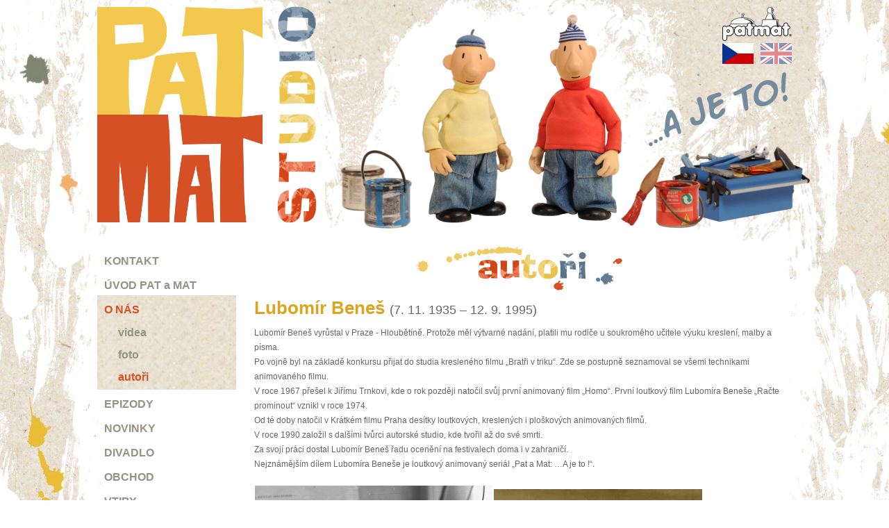

--- FILE ---
content_type: text/html
request_url: https://patmat.cz/autori/
body_size: 4936
content:
<!DOCTYPE html PUBLIC "-//W3C//DTD XHTML 1.0 Transitional//EN" "http://www.w3.org/TR/xhtml1/DTD/xhtml1-transitional.dtd">
<html xmlns="http://www.w3.org/1999/xhtml">
<head>
<title>autoři</title>
<base href="https://patmat.cz/"  />
<meta http-equiv="Content-Type" content="text/html; charset=ISO-8859-2" />
<meta name="generator" content="Webeditor Domény s.r.o.;www.domeny.as" />
<meta name="description" content="autoři" />
<meta name="keywords" content="pat a mat" />
<style type="text/css" media="all">
@import url( /css/patmat/patmat.css );
</style>
</head>
<body>
	<div id="obal">
   <div id="hlavicka">
      <div id="hlavicka-in">
   <script type="text/javascript" src="css/patmat/preload.js"></script>
<div class="patmat"><img alt="" height="322" id="patmat" name="patmat" onmouseover="MM_swapImage(&#39;patmat&#39;,&#39;&#39;,&#39;css/patmat/images/patmat.gif&#39;,1)" src="css/patmat/images/patmat.png" width="242" /></div>

<div class="studio"><img alt="" height="349" id="studio" name="studio" onmouseover="MM_swapImage(&#39;studio&#39;,&#39;&#39;,&#39;css/patmat/images/studio.gif&#39;,1)" src="css/patmat/images/studio.png" width="95" /></div>

<div class="plechovka"><img alt="" height="320" id="plechovka" name="plechovka" onmouseover="MM_swapImage(&#39;plechovka&#39;,&#39;&#39;,&#39;css/patmat/images/plechovka.gif&#39;,1)" src="css/patmat/images/plechovka.png" width="129" /></div>

<div class="gesto"><img alt="" height="323" id="gesto" name="gesto" onmouseover="MM_swapImage(&#39;gesto&#39;,&#39;&#39;,&#39;css/patmat/images/gesto.gif&#39;,1)" src="css/patmat/images/gesto.png" width="326" /></div>

<div class="ajeto"><img alt="" height="220" id="ajeto" name="ajeto" onmouseover="MM_swapImage(&#39;ajeto&#39;,&#39;&#39;,&#39;css/patmat/images/ajeto.gif&#39;,1)" src="css/patmat/images/ajeto.png" width="210" /></div>

<div class="patmatlogo" onclick="window.location.replace(&#39;http://www.patmat.cz&#39;); ">&nbsp;</div>

<div class="cz" onclick="window.location.replace(&#39;http://www.patmat.cz&#39;); ">&nbsp;</div>

<div class="eng" onclick="window.location.replace(&#39;http://en.patmat.cz&#39;); ">&nbsp;</div>
      </div>
   </div>
   <div id="stred">
   <div id="menu">
      <div id="menu-in">
   <div id="odkazy">
<div class="button">
<a href="/kontakt/" title="KONTAKT">KONTAKT</a>
</div>
<div class="button">
<a href="/uvod-pat-a-mat/" title="ÚVOD PAT a MAT">ÚVOD PAT a MAT</a>
</div>
<div class="button selected">
<a href="/o-nas/" title="O NÁS">O NÁS</a>
<br />
<div class="vypis-submenu">
<span class="submenubox"><a href="/?sid=80/" title="" class="submenu">videa</a></span><br />
<span class="submenubox"><a href="/?sid=74/" title="" class="submenu">foto</a></span><br />
<span class="submenubox"><a class="selected2" href="/autori/" title="autoři" class="submenu">autoři</a></span><br />
</div></div>
<div class="button">
<a href="/epizody/" title="EPIZODY">EPIZODY</a>
</div>
<div class="button">
<a href="/novinky/" title="NOVINKY">NOVINKY</a>
</div>
<div class="button">
<a href="/divadlo/" title="DIVADLO">DIVADLO</a>
</div>
<div class="button">
<a href="/obchod/" title="OBCHOD">OBCHOD</a>
</div>
<div class="button">
<a href="/?sid=86/" title="">VTIPY</a>
</div>
<div class="button">
<a href="/?sid=75/" title="">JAKO PAT A MAT</a>
</div>
<div class="button">
<a href="/?sid=79/" title="">FANOUŠCI PATA A MATA</a>
</div>
<div class="button">
<a href="/?sid=90/" title="">PRO ZÁJEMCE O LICENCI</a>
</div>
</div>
<div id="podmenu">
<p><a href="https://discord.gg/HRCqSZkHqC"><img alt="" src="/imgdata/247/img55.jpg" style="width: 37px; height: 37px;" /></a></p>

<p><a href="https://www.x.com/PatmatOfficial"><img alt="" src="/imgdata/225/img569.png" style="width: 37px; height: 37px;" /></a></p>

<p><span style="color:#B22222;"><a href="https://www.facebook.com/Patmat.cz.fb/"><img alt="" src="/imgdata/225/img547.png" style="width: 37px; height: 37px;" /></a></span></p>

<p><a href="https://www.instagram.com/patmat.cz/"><img alt="" src="/imgdata/225/img548.png" style="width: 37px; height: 37px;" /></a></p>

<p>&nbsp;</p>

<p><span style="font-size:26px;">Po letech vývoje, <a href="http://obchod.patmat.cz/?ls_dir_id=27">MASKY</a> v prodeji !!!</span></p>
</div>
      </div>
   </div>
      <div id="obsah">
      <div id="obsah-in">
   <p class="cesta"><a href="/o-nas/">O NÁS</a> &raquo; <a href="/autori/">autoři</a></p><h3>Autoři</h3>
<div class="nadpis-autori"><img alt="" height="70" id="autori" name="autori" onmouseover="MM_swapImage('autori','','css/patmat/images/autori.gif',1)" src="css/patmat/images/autori.png" width="800" /></div>

<p><span style="color:#daa520;"><span style="font-size: 26px;"><strong>Lubomír Beneš </strong></span></span> <span style="font-size:18px;">(7. 11. 1935 &#8211; 12. 9. 1995)</span></p>

<p>Lubomír Beneš vyrůstal v Praze - Hloubětíně. Protože měl výtvarné nadání, platili mu rodiče u soukromého učitele výuku kreslení, malby a písma.<br />
Po vojně byl na základě konkursu přijat do studia kresleného filmu &#8222;Bratři v triku&#8220;. Zde se postupně seznamoval se všemi technikami animovaného filmu.<br />
V roce 1967 přešel k Jiřímu Trnkovi, kde o rok později natočil svůj první animovaný film &#8222;Homo&#8220;. První loutkový film Lubomíra Beneše &#8222;Račte prominout&#8220; vznikl v roce 1974.<br />
Od té doby natočil v Krátkém filmu Praha desítky loutkových, kreslených i ploškových animovaných filmů.<br />
V roce 1990 založil s dalšími tvůrci autorské studio, kde tvořil až do své smrti.<br />
Za svojí práci dostal Lubomír Beneš řadu ocenění na festivalech doma i v zahraničí.<br />
Nejznámějším dílem Lubomíra Beneše je loutkový animovaný seriál &#8222;Pat a Mat: &#8230;A je to !&#8220;.</p>

<table border="0" cellpadding="1" cellspacing="5">
	<tbody>
		<tr>
			<td><img alt="" src="/imgdata/225/img150.png" /></td>
			<td>
			<p><img alt="" src="/imgdata/225/img146.jpg" style="width: 300px; height: 211px;" /></p>

			<p><img alt="" src="/imgdata/225/img147.jpg" /></p>
			</td>
		</tr>
	</tbody>
</table>

<p>&nbsp;&nbsp;&nbsp;&nbsp;&nbsp;&nbsp;&nbsp;&nbsp;&nbsp;&nbsp;&nbsp;&nbsp;&nbsp;&nbsp;&nbsp;&nbsp;&nbsp;&nbsp;&nbsp;&nbsp;&nbsp;&nbsp;&nbsp;&nbsp;&nbsp;&nbsp;&nbsp;&nbsp;&nbsp;&nbsp;&nbsp;&nbsp;&nbsp;&nbsp;&nbsp;&nbsp;&nbsp;&nbsp;&nbsp;&nbsp;&nbsp;&nbsp;&nbsp;&nbsp;&nbsp;&nbsp;&nbsp;&nbsp;&nbsp;&nbsp;&nbsp;&nbsp; <img alt="" src="/imgdata/225/img185.gif" style="width: 300px; height: 123px;" /></p>

<p>&nbsp;&nbsp;&nbsp;&nbsp;&nbsp;&nbsp;&nbsp;&nbsp;&nbsp;&nbsp;&nbsp;&nbsp;&nbsp;&nbsp;&nbsp;&nbsp;&nbsp;&nbsp;&nbsp;&nbsp;&nbsp;&nbsp;&nbsp;&nbsp;&nbsp;&nbsp;&nbsp;&nbsp;&nbsp;&nbsp;&nbsp;&nbsp;&nbsp;&nbsp;&nbsp;&nbsp;&nbsp;&nbsp;&nbsp;&nbsp;&nbsp;&nbsp;&nbsp;&nbsp;&nbsp;&nbsp;&nbsp;&nbsp;&nbsp;&nbsp;&nbsp;&nbsp;&nbsp;&nbsp;&nbsp;&nbsp;&nbsp;&nbsp;&nbsp;&nbsp;&nbsp;&nbsp;&nbsp;&nbsp;&nbsp;&nbsp; &nbsp;&nbsp;&nbsp;&nbsp;&nbsp;&nbsp; &nbsp; <span style="font-size:28px;">Filmografie</span></p>

<div class="ct-general th">
<div class="content">
<table>
	<tbody>
		<tr>
			<th>&nbsp;&nbsp;&nbsp;&nbsp;&nbsp;&nbsp;&nbsp;&nbsp;&nbsp;&nbsp;&nbsp;&nbsp;&nbsp;&nbsp;&nbsp;&nbsp;&nbsp;&nbsp;&nbsp;&nbsp;&nbsp;&nbsp;&nbsp;&nbsp;&nbsp;&nbsp;&nbsp;&nbsp;&nbsp;&nbsp;&nbsp;&nbsp;&nbsp;&nbsp;&nbsp;&nbsp;&nbsp;&nbsp;&nbsp;&nbsp;&nbsp;&nbsp;&nbsp;&nbsp;&nbsp;&nbsp;&nbsp;&nbsp;&nbsp;&nbsp;&nbsp;&nbsp;&nbsp;&nbsp;&nbsp;&nbsp;&nbsp;&nbsp;&nbsp;&nbsp;&nbsp;&nbsp;&nbsp;&nbsp;&nbsp;&nbsp;&nbsp;</th>
			<td>Splašené čepice</td>
		</tr>
		<tr>
			<th>&nbsp;&nbsp;&nbsp;&nbsp;&nbsp;&nbsp;&nbsp;&nbsp;&nbsp;&nbsp;&nbsp;&nbsp;&nbsp;&nbsp;&nbsp;&nbsp;&nbsp;&nbsp; 1994</th>
			<td>Pat a Mat: Blatník</td>
		</tr>
		<tr>
			<th>&nbsp;</th>
			<td>Pat a Mat: Kulečník</td>
		</tr>
		<tr>
			<th>&nbsp;</th>
			<td>Pat a Mat: Modeláři</td>
		</tr>
		<tr>
			<th>&nbsp;</th>
			<td>Pat a Mat: Nehoda</td>
		</tr>
		<tr>
			<th>&nbsp;</th>
			<td>Pat a Mat: Trezor</td>
		</tr>
		<tr>
			<th>&nbsp;</th>
			<td>Pat a Mat: Windsurfing</td>
		</tr>
		<tr>
			<th>&nbsp;</th>
			<td>Pat a Mat: Živý plot</td>
		</tr>
		<tr>
			<th>&nbsp;&nbsp;&nbsp;&nbsp;&nbsp;&nbsp;&nbsp;&nbsp;&nbsp;&nbsp;&nbsp;&nbsp;&nbsp;&nbsp;&nbsp;&nbsp;&nbsp;&nbsp;&nbsp; 1993</th>
			<td>Pat a Mat: Kabriolet</td>
		</tr>
		<tr>
			<th>&nbsp;&nbsp;&nbsp;&nbsp;&nbsp;&nbsp;&nbsp;&nbsp;&nbsp;&nbsp;&nbsp;&nbsp;&nbsp;&nbsp;&nbsp;&nbsp;&nbsp;&nbsp;&nbsp; 1992</th>
			<td><a href="https://www.youtube.com/watch?v=UOzSZOccrKE">Dobrodružství Lapky a Ťapky <span class="film-type">(TV seriál)</span></a></td>
		</tr>
		<tr>
			<th>&nbsp;</th>
			<td>Pat a Mat: Cyklisti</td>
		</tr>
		<tr>
			<th>&nbsp;</th>
			<td>Pat a Mat: Dlaždice</td>
		</tr>
		<tr>
			<th>&nbsp;</th>
			<td>Pat a Mat: Parkety</td>
		</tr>
		<tr>
			<th>&nbsp;</th>
			<td>Pat a Mat: Vrata</td>
		</tr>
		<tr>
			<th>&nbsp;&nbsp;&nbsp;&nbsp;&nbsp;&nbsp;&nbsp;&nbsp;&nbsp;&nbsp;&nbsp;&nbsp;&nbsp;&nbsp;&nbsp;&nbsp;&nbsp;&nbsp;&nbsp;&nbsp; 1991&nbsp;&nbsp;&nbsp;&nbsp;&nbsp;</th>
			<td>O smutné princezně</td>
		</tr>
		<tr>
			<td class="ad" colspan="2">
			<div class="ad-pmg ad-pmg-square" data-element-type="square">
			<div class="ui-advert ad-ibillboard ad-ibillboard-square" data-code="19877.2.1.4" id="bmone2n-19877.2.1.4">&nbsp;</div>
			</div>
			</td>
		</tr>
		<tr>
			<th>&nbsp;&nbsp;&nbsp;&nbsp;&nbsp;&nbsp;&nbsp;&nbsp;&nbsp;&nbsp;&nbsp;&nbsp;&nbsp;&nbsp;&nbsp;&nbsp;&nbsp;&nbsp;&nbsp;&nbsp; 1990</th>
			<td><a href="https://www.youtube.com/watch?v=JzpKsUHtPUo">Čertík Lucifuk <span class="film-type">(TV seriál)</span></a></td>
		</tr>
		<tr>
			<th>&nbsp;</th>
			<td>Pat a Mat: Dveře</td>
		</tr>
		<tr>
			<th>&nbsp;</th>
			<td>Pat a Mat: Generální úklid</td>
		</tr>
		<tr>
			<th>&nbsp;</th>
			<td>Pat a Mat: Sekačka</td>
		</tr>
		<tr>
			<th>&nbsp;</th>
			<td>Pat a Mat: Střecha</td>
		</tr>
		<tr>
			<th>&nbsp;&nbsp;&nbsp;&nbsp;&nbsp;&nbsp;&nbsp;&nbsp;&nbsp;&nbsp;&nbsp;&nbsp;&nbsp;&nbsp;&nbsp;&nbsp;&nbsp;&nbsp;&nbsp;&nbsp; 1989</th>
			<td>O hloupém peciválovi</td>
		</tr>
		<tr>
			<th>&nbsp;</th>
			<td>Pat a Mat: Klíč</td>
		</tr>
		<tr>
			<th>&nbsp;</th>
			<td>Pat a Mat: Nábytek</td>
		</tr>
		<tr>
			<th>&nbsp;</th>
			<td>V čertích službách</td>
		</tr>
		<tr>
			<th>&nbsp;&nbsp;&nbsp;&nbsp;&nbsp;&nbsp; &nbsp; &nbsp;&nbsp;&nbsp;&nbsp;&nbsp;&nbsp;&nbsp;&nbsp;&nbsp;&nbsp;&nbsp;&nbsp; 1988</th>
			<td>Až se ucho utrhne</td>
		</tr>
		<tr>
			<th>&nbsp;&nbsp;&nbsp;&nbsp;&nbsp;&nbsp;&nbsp;&nbsp; &nbsp; &nbsp;&nbsp;&nbsp;&nbsp;&nbsp;&nbsp;&nbsp;&nbsp;&nbsp;&nbsp; 1986</th>
			<td><a href="https://www.youtube.com/watch?v=uSIf-w8bsVY">Jája a Pája <span class="film-type">(TV seriál)</span></a></td>
		</tr>
		<tr>
			<th>&nbsp;</th>
			<td><a href="https://www.youtube.com/watch?v=vW6UgWrJRxc">Rohy</a></td>
		</tr>
		<tr>
			<th>&nbsp;&nbsp;&nbsp;&nbsp;&nbsp;&nbsp;&nbsp;&nbsp;&nbsp;&nbsp; &nbsp; &nbsp;&nbsp;&nbsp;&nbsp;&nbsp;&nbsp;&nbsp;&nbsp; 1985</th>
			<td>Pat a Mat: Hrnčíři</td>
		</tr>
		<tr>
			<th>&nbsp;</th>
			<td>Pat a Mat: Jablko</td>
		</tr>
		<tr>
			<th>&nbsp;</th>
			<td>Pat a Mat: Porucha</td>
		</tr>
		<tr>
			<th>&nbsp;&nbsp;&nbsp;&nbsp;&nbsp;&nbsp;&nbsp;&nbsp;&nbsp;&nbsp;&nbsp;&nbsp;&nbsp; &nbsp; &nbsp;&nbsp;&nbsp;&nbsp;&nbsp; 1984</th>
			<td><a href="https://www.ceskatelevize.cz/porady/22214-muzikant-a-smrt/">Muzikant a smrt</a></td>
		</tr>
		<tr>
			<th>&nbsp;</th>
			<td>Pat a Mat: Brusle</td>
		</tr>
		<tr>
			<th>&nbsp;</th>
			<td>Pat a Mat: Klavír</td>
		</tr>
		<tr>
			<th>&nbsp;</th>
			<td>Pat a Mat: Vinaři</td>
		</tr>
		<tr>
			<th>&nbsp;</th>
			<td>Pat a Mat: Výlet</td>
		</tr>
		<tr>
			<th>&nbsp;&nbsp;&nbsp;&nbsp;&nbsp;&nbsp;&nbsp;&nbsp;&nbsp;&nbsp;&nbsp;&nbsp;&nbsp;&nbsp;&nbsp;&nbsp; &nbsp; &nbsp;&nbsp;&nbsp; 1983</th>
			<td>Pat a Mat: Budka</td>
		</tr>
		<tr>
			<th>&nbsp;</th>
			<td>Pat a Mat: Déšť</td>
		</tr>
		<tr>
			<th>&nbsp;</th>
			<td>Pat a Mat: Pračka</td>
		</tr>
		<tr>
			<th>&nbsp;</th>
			<td>Pat a Mat: Snídaně v trávě</td>
		</tr>
		<tr>
			<th>&nbsp;</th>
			<td>Pat a Mat: Tělocvična</td>
		</tr>
		<tr>
			<th>&nbsp;</th>
			<td>Pat a Mat: Velké prádlo</td>
		</tr>
		<tr>
			<th>&nbsp;</th>
			<td>S úsměvem</td>
		</tr>
		<tr>
			<th>&nbsp;&nbsp;&nbsp;&nbsp;&nbsp;&nbsp;&nbsp;&nbsp;&nbsp;&nbsp;&nbsp;&nbsp;&nbsp;&nbsp;&nbsp;&nbsp; &nbsp; &nbsp;&nbsp;&nbsp;&nbsp; 1982</th>
			<td>Pat a Mat: Křížovka</td>
		</tr>
		<tr>
			<th>&nbsp;</th>
			<td>Pat a Mat: Malování</td>
		</tr>
		<tr>
			<th>&nbsp;</th>
			<td>Pat a Mat: Skokani</td>
		</tr>
		<tr>
			<th>&nbsp;</th>
			<td>Pat a Mat: Stěhování</td>
		</tr>
		<tr>
			<th>&nbsp;</th>
			<td>Pat a Mat: Voda</td>
		</tr>
		<tr>
			<th>&nbsp;</th>
			<td>Pat a Mat: Zahrádka</td>
		</tr>
		<tr>
			<th>&nbsp;&nbsp;&nbsp;&nbsp;&nbsp;&nbsp;&nbsp;&nbsp;&nbsp;&nbsp;&nbsp;&nbsp;&nbsp;&nbsp;&nbsp;&nbsp;&nbsp; &nbsp; &nbsp;&nbsp; &nbsp; 1981</th>
			<td><a href="https://decko.ceskatelevize.cz/video/e29238361065">Král a skřítek</a></td>
		</tr>
		<tr>
			<th>&nbsp;</th>
			<td>Pat a Mat: Gramofón</td>
		</tr>
		<tr>
			<th>&nbsp;</th>
			<td>Pat a Mat: Grill</td>
		</tr>
		<tr>
			<th>&nbsp;&nbsp;&nbsp;&nbsp;&nbsp;&nbsp;&nbsp;&nbsp;&nbsp;&nbsp;&nbsp;&nbsp;&nbsp;&nbsp;&nbsp;&nbsp;&nbsp;&nbsp;&nbsp;&nbsp; &nbsp; &nbsp; 1979</th>
			<td>Nerovný souboj</td>
		</tr>
		<tr>
			<th>&nbsp;</th>
			<td>Pat a Mat: Dílna</td>
		</tr>
		<tr>
			<th>&nbsp;</th>
			<td>Pat a Mat: Garáž</td>
		</tr>
		<tr>
			<th>&nbsp;</th>
			<td>Pat a Mat: Houpací křeslo</td>
		</tr>
		<tr>
			<th>&nbsp;</th>
			<td>Pat a Mat: Koberec</td>
		</tr>
		<tr>
			<th>&nbsp;</th>
			<td>Pat a Mat: Obraz</td>
		</tr>
		<tr>
			<th>&nbsp;</th>
			<td>Pat a Mat: Světlo</td>
		</tr>
		<tr>
			<th>&nbsp;</th>
			<td>Pat a Mat: Tapety</td>
		</tr>
		<tr>
			<th>&nbsp;&nbsp;&nbsp;&nbsp;&nbsp;&nbsp;&nbsp;&nbsp;&nbsp;&nbsp;&nbsp;&nbsp;&nbsp;&nbsp;&nbsp;&nbsp;&nbsp;&nbsp; &nbsp; &nbsp;&nbsp;&nbsp;&nbsp; 1977</th>
			<td>Akorát</td>
		</tr>
		<tr>
			<th>&nbsp;&nbsp;&nbsp;&nbsp;&nbsp;&nbsp;&nbsp;&nbsp;&nbsp;&nbsp;&nbsp;&nbsp;&nbsp;&nbsp;&nbsp;&nbsp;&nbsp;&nbsp;&nbsp;&nbsp;&nbsp; &nbsp; &nbsp; 1976</th>
			<td>Pat a Mat: Kuťáci</td>
		</tr>
		<tr>
			<th>&nbsp;</th>
			<td>Pat &amp; Mat <span class="film-type">(TV seriál)</span></td>
		</tr>
		<tr>
			<th>&nbsp;&nbsp;&nbsp;&nbsp;&nbsp;&nbsp;&nbsp;&nbsp;&nbsp;&nbsp;&nbsp;&nbsp;&nbsp;&nbsp;&nbsp;&nbsp;&nbsp;&nbsp;&nbsp;&nbsp;&nbsp; &nbsp; &nbsp; 1975</th>
			<td>Kouzelný dědeček</td>
		</tr>
		<tr>
			<th>&nbsp;&nbsp;&nbsp;&nbsp;&nbsp;&nbsp;&nbsp;&nbsp;&nbsp;&nbsp;&nbsp;&nbsp;&nbsp;&nbsp;&nbsp;&nbsp;&nbsp;&nbsp;&nbsp;&nbsp;&nbsp;&nbsp; &nbsp;&nbsp; 1974</th>
			<td>Račte prominout</td>
		</tr>
	</tbody>
</table>
</div>
</div>

<div class="ct-general th">
<table>
	<tbody>
		<tr>
			<th>&nbsp;&nbsp;&nbsp;&nbsp;&nbsp;&nbsp;&nbsp;&nbsp;&nbsp;&nbsp;&nbsp;&nbsp;&nbsp;&nbsp;&nbsp;&nbsp;&nbsp; &nbsp;&nbsp; &nbsp;&nbsp; &nbsp; 1975 &nbsp;&nbsp; &nbsp; &nbsp; &nbsp; &nbsp;&nbsp; &nbsp; &nbsp;&nbsp; &nbsp; &nbsp; &nbsp;&nbsp; &nbsp; &nbsp; &nbsp; &nbsp;&nbsp;&nbsp;</th>
			<td>O Helikonu na krku</td>
		</tr>
	</tbody>
</table>

<table>
	<tbody>
		<tr>
			<th>&nbsp;&nbsp;&nbsp;&nbsp;&nbsp;&nbsp;&nbsp;&nbsp;&nbsp;&nbsp;&nbsp;&nbsp;&nbsp;&nbsp;&nbsp;&nbsp;&nbsp;&nbsp;&nbsp; &nbsp; &nbsp;&nbsp;&nbsp; 1974 &nbsp;&nbsp; &nbsp;&nbsp;&nbsp; &nbsp; &nbsp; &nbsp;&nbsp; &nbsp; &nbsp; &nbsp; &nbsp; &nbsp; &nbsp; &nbsp; &nbsp; &nbsp;&nbsp;&nbsp;</th>
			<td>Kouzelný dědeček</td>
		</tr>
	</tbody>
</table>

<table>
	<tbody>
		<tr>
			<th>&nbsp;&nbsp;&nbsp;&nbsp;&nbsp;&nbsp;&nbsp;&nbsp;&nbsp;&nbsp;&nbsp;&nbsp;&nbsp;&nbsp;&nbsp;&nbsp;&nbsp;&nbsp; &nbsp; &nbsp; &nbsp;&nbsp; 1969 &nbsp;&nbsp; &nbsp;&nbsp;&nbsp; &nbsp; &nbsp; &nbsp;&nbsp; &nbsp; &nbsp; &nbsp; &nbsp; &nbsp; &nbsp; &nbsp; &nbsp; &nbsp;&nbsp;&nbsp;</th>
			<td>Homo</td>
		</tr>
	</tbody>
</table>

<p>&nbsp;&nbsp;&nbsp;&nbsp;&nbsp;&nbsp;&nbsp;&nbsp;&nbsp;&nbsp;&nbsp;&nbsp;&nbsp;&nbsp;&nbsp;&nbsp;&nbsp;&nbsp;&nbsp;&nbsp;&nbsp;&nbsp;&nbsp;&nbsp;&nbsp;&nbsp;&nbsp;&nbsp;&nbsp;&nbsp;&nbsp;&nbsp;&nbsp;&nbsp;&nbsp;&nbsp;&nbsp;&nbsp;&nbsp;&nbsp;&nbsp;&nbsp;&nbsp;&nbsp; &nbsp; &nbsp; &nbsp; &nbsp; &nbsp; &nbsp; &nbsp; &nbsp; &nbsp;&nbsp;&nbsp;&nbsp;&nbsp;&nbsp;&nbsp;&nbsp;&nbsp;&nbsp;&nbsp;&nbsp; <span style="font-size:18px;">Herecká filmografie</span></p>
</div>

<table>
	<tbody>
		<tr>
			<th>&nbsp;&nbsp;&nbsp;&nbsp;&nbsp;&nbsp;&nbsp;&nbsp;&nbsp;&nbsp;&nbsp;&nbsp;&nbsp;&nbsp;&nbsp;&nbsp;&nbsp;&nbsp;&nbsp;&nbsp;&nbsp;&nbsp;&nbsp;&nbsp;&nbsp;&nbsp; 1988 &nbsp;&nbsp; &nbsp;&nbsp;&nbsp;&nbsp;&nbsp;&nbsp;&nbsp;&nbsp;&nbsp;&nbsp;&nbsp;&nbsp;&nbsp;&nbsp;&nbsp;&nbsp;&nbsp;&nbsp;&nbsp;&nbsp;&nbsp;&nbsp;&nbsp;&nbsp;&nbsp;&nbsp;&nbsp;</th>
			<td>&nbsp; <a href="https://www.youtube.com/watch?v=QwhVBTZJihw">Ropáci <span class="film-type">(studentský film)</span></a></td>
		</tr>
	</tbody>
</table>

<p>&nbsp;</p>

<p><span style="color:#daa520;"><span style="font-size: 26px;"><strong>Marek Beneš </strong></span></span><span style="font-size:18px;">(21.11.1960)</span></p>

<p>Ing. Marek Beneš se narodil 21.11.1960. Se svými&nbsp;rodiči žil v&nbsp;Roztokách u Prahy. Nyní bydlí v&nbsp;Praze. S&nbsp;manželkou Věrou má dvě děti Lubomíra a Terezu, které s&nbsp;ním pracují v&nbsp;jejich rodinné firmě Patmat s.r.o. Marek Beneš studoval na Dvořákově gymnáziu v&nbsp;Kralupech nad Vltavou. V&nbsp;roce 1985 byl promován na inženýra Elektrotechnické fakulty ČVUT Praha. &nbsp;Pracovat začal jako režisér výukových pořadů a filmů určených pro vysoké školy.</p>

<p>Marek Beneš animoval od roku 1988 v&nbsp;Krátkém filmu Praha pod vedením svého otce, režiséra a výtvarníka Lubomíra Beneše, filmy ze seriálu &#8222;Pat a Mat: &#8230;a je to!&#8220; V&nbsp;této práci pokračoval i po roce 1989 v&nbsp;soukromém studiu Aif s.r.o. Pro tuto společnost psal různé náměty a režíroval epizody zmíněného seriálu. Marek Beneš odešel po smrti svého otce v&nbsp;roce 1996 do kabelové televize, kde měl na starosti vysílání informačního kanálu.</p>

<p>S&nbsp;počátkem nového tisíciletí se opět vrátil k&nbsp;animované tvorbě ve vlastním studiu Patmat s.r.o., kde píše a režíruje nové epizody seriálu s&nbsp;postavami Pata a Mata. Ze současných 129 epizod seriálu jich Marek Beneš režíroval 66.</p>

<p>Jeho společnosti Patmat s.r.o. a Patmat film s.r.o. produkovaly a nadále produkují nové díly tohoto seriálu.</p>

<p><img alt="" src="/imgdata/225/img545.jpg" style="width: 434px; height: 448px;" /></p>
      </div>
   </div><!-- obsah -->
</div>
   <div id="paticka">
      <div id="paticka-in">
   <p>&nbsp;</p>

<p>&nbsp;</p>

<p>&nbsp;</p>

<p>&nbsp;</p>

<p>&nbsp;</p>

<p>&nbsp;</p>

<p><span style="font-size:12px;"><span style="color: rgb(169, 169, 169);">Kuťáci ... a je to! Pat a Mat - &#1586;&#1610;&#1606;&#1594;&#1608; &#1608; &#1585;&#1610;&#1606;&#1594;&#1608;&nbsp; - Zeca e Joca - I to je to! Pat i Mat - En Pat i en Mat - Buurman en Buurman, De twee stuntels - ...and that's it!, Pat and Mat - Hupsis!, Pat ja Mat - ...und fertig!, Peter und Paul, Pat und Mat - Kétbalkezesek, Pat és Mat - Klaufabár&#240;arnir - &#12497;&#12483;&#12488;&#12392;&#12510;&#12483;&#12488; - &#1055;&#1072;&#1090; &#1080; &#1052;&#1072;&#1090; - To gode naboer -&nbsp; &#1662;&#1578; &#1608; &#1605;&#1578; - Sąsiedzi, Pat i Mat - &#1058;&#1103;&#1087;&#1072; &#1080; &#1051;&#1103;&#1087;&#1072;, &#1055;&#1072;&#1090; &#1080; &#1052;&#1072;&#1090;, &#1057;&#1086;&#1089;&#1077;&#1076;&#1080; - A je to! Pat in Mat - Pat y Mat - Tv&#229; snubbar - Sepp und Heiri - Now a Ned</span></span></p>

<p style="text-align: right;">&nbsp;</p>

<p style="text-align: right;">&nbsp;</p>

<p style="text-align: right;"><span style="font-size:12px;"><em><span style="color: rgb(169, 169, 169);">Artistic Design &#169; Oksana Rogožina<br />
Graphic Design, Animation &#169; Jan Smrčka<br />
Webeditor, coding </span><a href="http://www.domeny.as" target="_blank"><u><span style="color: rgb(169, 169, 169);">Domény </span></u></a><span style="color: rgb(169, 169, 169);">s.r.o.</span></em></span></p>
<script type="text/javascript">
/* <![CDATA[ */
var seznam_retargeting_id = 53520;
/* ]]> */
</script><script type="text/javascript" src="//c.imedia.cz/js/retargeting.js"></script>      </div>
   </div>
   	</div><!-- obal -->
<script>
var anchors = document.getElementsByTagName("a");
var basehref = document.getElementsByTagName("base")[0].href;
var url = window.location.href;
if(url.indexOf("#") > 0) url = url.substr(0, url.indexOf("#"));
if(basehref) {
 for(var i = 0; i < anchors.length; i++) {
  var anchor = anchors[i];
  poundPos = anchor.href.indexOf("/#");
  if (poundPos > 0) {
   anchor.href = url + anchor.href.substr(poundPos + 1);
  }
 }
}
</script>
</body>
</html>


--- FILE ---
content_type: text/css
request_url: https://patmat.cz/css/patmat/patmat.css
body_size: 1705
content:
body {
        margin: 0;
	padding: 0;
	background: #FFFFFF url(images/bg.jpg) repeat;
	font-family: Arial, Helvetica, sans-serif;
	font-size: 12px;
}

body#editor {
	text-align: left;
	background-color: #FFFFFF;
	background:none;
}
body#editor, body#editor table, body#editor textarea {
	font-size: 12px;
}

#obal {
	width: 1100px;
	margin: auto;
	text-align: left;
	min-height: 100%;
}
#obal.nomenu {
	width: auto;
	margin: 0px;
	padding: 0px;
	width: auto;
	border: none;
}

/* HLAVICKA */
#hlavicka {
	height: 350px;
	width: 100%;
	background: url(images/hlavicka.png) no-repeat left top;
}
#hlavicka-in {
	padding: 0px;
	color: #000;
}
#hlavicka h1 {
	margin: 5px 30px;
	height: 54px;
	padding: 0;
	visibility: hidden;
}
#hlavicka h5 {
	height: 15px;
	padding: 2px;
	margin: 0;
	text-align: center;
	color: #FFF;
	font-size: 11px;
}
#hlavicka p {
	margin:0px;
	padding: 0px;
}

/* MENU A PODMENU */
#menu {
	width: 200px;
	float: left;
        margin-left: 50px;
}
#menu-in {
	margin: 0px;
	width: auto;
	overflow:hidden;
}
#odkazy br {
	display:none;
}
#odkazy {
	padding: 0;
        
}
#odkazy .button {
	padding-left: 10px;
	padding-top: 7px;
        
}

#odkazy a {
	font-size: 16px;
        font-weight: bold;
	color: #969284;
	text-decoration: none;
	padding: 5px 0px;
	display: block;
}
#menu .selected a {
        color: #d54f25;
}
.submenubox a {
        color: #969284 !important;
}
.selected {
        background: url(images/bg-menu.jpg) repeat left top;
}
.submenubox .selected2   {
	color: #d54f25 !important;
}
a {
	text-decoration: none;
	color: #BF4D36; /* zmena barvy */
}
a:hover {
	background: none;
}
#menu a:hover, #menu .vypis-submenu a:hover  {
	color: #3b719f !important; /* zmena barvy */
	text-decoration: none;
}
#podmenu {
	text-align: center;
	margin-top: 10px;
		margin: 5px;
}
#menu .vypis-submenu a {
	font-weight: bold;
	margin: 0px;
        padding: 10px 0px 4px 20px;
}
#menu .vypis-submenu {
        padding-bottom: 5px;
}
#podmenu br {
	display: inline;
}

/* AKTUALITY */
#aktuality {
	margin: 5px;
	padding: 0px;
	height: auto;
	width: 100px;
	float: right;
	display:none;
	visibility:hidden;
}
#aktuality-in {
	margin: 0px 0px 5px 5px;
	padding: 5px;
	width: auto;
	border: 1px dotted #FF0000;
	background-color: #F4FFD5;
	font-family: Arial, Helvetica, sans-serif;
	color: #000000;
}
#aktuality p {
	margin: 0px 0 2px;
	line-height: 12px;
}
#stred {
    padding-top: 5px;
}
/* OBSAH */
#obsah {
	margin: 0px;
        margin-top: -5px !important;
	padding: 0px;
	width: 100%;
        background: url(images/bg-obal.png) repeat-y;
        min-height: 620px;
}
#obsah-in {
	margin: 0px 50px 0px 270px;
	padding: 0px 5px 5px 5px;
        color: #666666;
	line-height: 180%;
        height: 100%;
	border: 1px dotted white;
}
body>#obal #obsah-in {
	
}
#obsah h3 {
        
}
#obsah-in h3:first-of-type {
        display:none !important;
}
.cesta {
        display: none;
       
/*        margin-left: 210px;*/
        font-size: 16px;
        font-weight: bold;
        color: #969284;
       }
p.cesta a {
	text-decoration: none;
        font-size: 16px;
        font-weight: bold;
        color: #969284;
}

/* PATICKA */
#paticka {
        background-image: url(images/paticka.png);
        background-repeat: no-repeat;
        background-position: left top;
	clear: both;
	height: 400px;
	width: 1100px;
        text-align: justify;
        font-size: 14px;
        font-weight: bold;
       
}
#paticka-in {
	        color: #d54f25;
                margin-left: 60px;
                margin-right: 60px;
}
#paticka p {
	margin: 0;
	line-height: normal;
}
#paticka a {
	text-decoration: underline;
        color: #d54f25;
}

/* OSTATNI */
#sprava #menu a, #sprava #menu br {
	display: inline;
	padding:0;
}
h1, h2, h3 {
	margin: 0;
	font-weight: normal;
	color: #CC3300; /* zmena barvy */
}

h1 {
	font-size: 2em;
}

h2 {
	font-size: 2em;
}

h3 {
	font-size: 1.6em;
}
table, table.tableborder, table.tableborder2  {
  border-collapse: collapse;
}
table.tableborder td, table.tableborder th {
	border: solid 1px; color: #4D4D4D;
	padding: 2px;
}
table.tableborder2 td, table.tableborder2 th {
	border: solid 1px; color: #4D4D4D;
	padding: 2px;
}
#lista {
    width: 600px;
	padding: 137px 0 0 100px;
	}
/* animace - hlavička */
.patmat {
    position: absolute;
    width: 242px;
    height: 322px;
    top: 0px;
    margin-left: 48px;
}
.studio {
    position: absolute;
    width: 95px;
    height: 349px;
    top: 0px;
    margin-left: 290px;
}
.plechovka {
    position: absolute;
    width: 129px;
    height: 320px;
    top: 0px;
    margin-left: 385px;
}
.gesto {
    position: absolute;
    width: 326px;
    height: 323px;
    top: 0px;
    margin-left: 514px;
}

.ajeto {
    position: absolute;
    width: 210px;
    height: 220px;
    top: 100px;
    margin-left: 840px;
}
.patmatlogo {
    cursor: pointer;
    position: absolute;
    width: 100px;
    height: 45px;
    top: 12px;
    margin-left: 950px;
}
.cz {
    cursor: pointer;
    position: absolute;
    width: 45px;
    height: 30px;
    top: 62px;
    margin-left: 950px;
    background: url(images/cz.png) no-repeat left top;
}
.eng {
    cursor: pointer;
    position: absolute;
    width: 45px;
    height: 30px;
    top: 62px;
    margin-left: 1005px;
    background: url(images/eng_b.png) no-repeat left top;
}
/*nadpisy*/
.nadpis-uvod:first-of-type {
    width: 800px;
    height: 70px;
}
.nadpis-o-nas:first-of-type {
    width: 800px;
    height: 70px;
}
.nadpis-historie:first-of-type {
    width: 800px;
    height: 70px;
}
.nadpis-autori:first-of-type {
    width: 800px;
    height: 70px;
}
.nadpis-epizody:first-of-type {
    width: 800px;
    height: 70px;
}
.nadpis-video:first-of-type {
    width: 800px;
    height: 70px;
}
.nadpis-galerie:first-of-type {
    width: 800px;
    height: 70px;
}
.nadpis-reklamy:first-of-type {
    width: 800px;
    height: 70px;
}
.nadpis-ostatni:first-of-type {
    width: 800px;
    height: 70px;
}
.nadpis-novinky:first-of-type {
    width: 800px;
    height: 70px;
}
.nadpis-divadlo:first-of-type {
    width: 800px;
    height: 70px;
}
.nadpis-obchod:first-of-type {
    width: 800px;
    height: 70px;
}
.nadpis-kontakt:first-of-type {
    width: 800px;
    height: 70px;
}	
